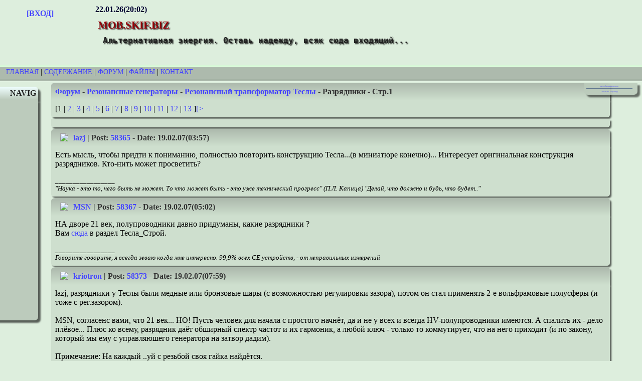

--- FILE ---
content_type: text/html; charset=utf-8
request_url: https://mob.skif.biz/index.php?name=Forums&file=viewtopic&p=58477
body_size: 6406
content:
<!DOCTYPE html PUBLIC "-//W3C//DTD XHTML 1.0 Transitional//EN" "http://www.w3.org/TR/xhtml1/DTD/xhtml1-transitional.dtd">
<html xmlns="http://www.w3.org/1999/xhtml" xml:lang="ru" lang="ru">
<head> 
<title>mob.skif.biz -  Форум-Резонансные генераторы-Резонансный трансформатор Теслы-Разрядники-Стр:1 </title> 

<meta name="keywords" content="Альтернативные источники энергии, генераторы, топливо, ветрогенераторы, Тесла,  трансформатор" />
<meta http-equiv="content-type" content="text/html; charset=utf-8" />
<meta name="google-site-verification" content="gceTkx5jmh7j0udhomMZvQy9wXOEKFJZgrdmN18tOZE" />
<meta name="yandex-verification" content="e4d35ac0f8444c9f" />
<meta name="description" content=" " />
<meta name="viewport" content="width=1024" />
	
<link rel="shortcut icon" href="/images/favicon/favicon.ico" type="image/x-icon" />
<link rel="apple-touch-icon" sizes="180x180" href="/images/favicon/apple-touch-icon.png" />
<link rel="icon" type="image/png" sizes="32x32" href="/images/favicon/favicon-32x32.png" />
<link rel="icon" type="image/png" sizes="16x16" href="/images/favicon/favicon-16x16.png" />
<link rel="manifest" href="/images/favicon/site.webmanifest" />
<link rel="mask-icon" href="/images/favicon/safari-pinned-tab.svg" color="#5bbad5" />
<meta name="msapplication-TileColor" content="#ddeedd" />
<meta name="theme-color" content="#ffffff" />
<link rel="alternate" href="/rssforum.php" title="rss" type="application/rss+xml" />
<link rel="stylesheet" media="print" href="/print.css" type="text/css" />

<!-- Yandex.RTB -->
<script>window.yaContextCb=window.yaContextCb||[]</script>
<script src="https://yandex.ru/ads/system/context.js" async></script>

<link rel="stylesheet" href="/themes/Wap/style.css" type="text/css" />

</head>

<body>

<!--header_start-->
	<div class="fon">
	<div class="avatar"><strong><br />
	<a href="index.php?name=Account">[ВХОД]</a></strong>
	<br /></div>
	<div class="logo">
	<strong>22.01.26(20:02)</strong><br />
	<h1 class="sitename">mob.skif.biz</h1>
	<h2 class="slogan">Альтернативная энергия. Оставь надежду, всяк сюда входящий...</h2></div>
</div><div class="polosa"><a href="/">Главная</a> | <a href="index.php?name=Pages">Содержание</a> | <a href="index.php?name=Forums">Форум</a> | <a href="index.php?name=Files">Файлы</a> | <a href="index.php?name=Contact">Контакт</a></div>
<!--header_end-->
<div class="lkolonka"><div class="lbt">NAVIG</div>
<div class="lbc"><a href="index.php?name=Forums&amp;cat=2">Резонансные генераторы</a><br />
    	<a href="index.php?name=Forums&amp;cat=3">Магнитные генераторы</a><br />
    	<a href="index.php?name=Forums&amp;cat=4">Механические центробежные (вихревые) генераторы</a><br />
    	<a href="index.php?name=Forums&amp;cat=5">Электростатические генераторы</a><br />
    	<a href="index.php?name=Forums&amp;cat=6">Водородные генераторы</a><br />
    	<a href="index.php?name=Forums&amp;cat=7">Ветро- и гидро- и солнечные генераторы</a><br />
    	<a href="index.php?name=Forums&amp;cat=8">Прочие идеи (разные)</a><br />
    	<a href="index.php?name=Forums&amp;cat=9">О форуме</a><br />
    	<a href="index.php?name=Forums&amp;cat=10">Транспорт</a><br />
    	<a href="index.php?name=Forums&amp;cat=11">Оружие</a><br />
    	<a href="index.php?name=Forums&amp;cat=12">Научные идеи, теории, предположения...</a><br />
    	<a href="index.php?name=Forums&amp;cat=13">Экономия топлива</a><br />
    	<a href="index.php?name=Forums&amp;cat=14">Коммерческие вопросы</a><br />
    	<a href="index.php?name=Forums&amp;cat=15">Струйные технологии</a><br />
    	<a href="index.php?name=Forums&amp;cat=16">Торсионные генераторы</a><br />
    	<a href="index.php?name=Forums&amp;cat=17">Новые технологии</a><br />
    	<a href="index.php?name=Forums&amp;cat=18">Барахолка</a><br />
    	<a href="index.php?name=Forums&amp;cat=19">Патентный отдел</a><br />
    	<a href="index.php?name=Forums&amp;cat=20">Конструкторское бюро</a><br />
    	<a href="index.php?name=Forums&amp;cat=21">Нейтронная физика</a><br />
    	<a href="index.php?name=Forums&amp;cat=22">Торнадо и смерчи</a><br />
    	<a href="index.php?name=Forums&amp;cat=23">Гравитация и антигравитация</a><br />
    	<a href="index.php?name=Forums&amp;cat=26">Сделай сам. Советы.</a><br />
    	<a href="index.php?name=Forums&amp;cat=27">Медицина и здравоохранение</a><br />
    	</div></div>
<div class="rkolonka">
<div class="rbc">
<center><a href="//www.skif.biz/index.php?name=Forums&amp;file=viewtopic&amp;p=58477">немобильная версия</a>
<hr />
<a href="javaScript:window.print();">Печатать страницу</a>
</center>
</div> </div>
<div class="cbt">
	<a href="index.php?name=Forums">Форум</a> - <a href="index.php?name=Forums&amp;cat=2">Резонансные генераторы</a> - <a href="index.php?name=Forums&amp;file=viewforum&amp;f=23">Резонансный трансформатор Теслы</a> - Разрядники - Стр.1</div><script language="JavaScript">
function InstaSmilie() {
	return;
}
function AddSmile(SmileCode) {
	var SmileCode;
	var newPost;
	var oldPost = document.comment.comment.value;
	newPost = oldPost+SmileCode;
	document.comment.comment.value=newPost;
	document.comment.comment.focus();
	return;
}

function changePhoto(img) {
document.images['foto'].src=img;
}

</script><div class="cbc">[1 | <a href="index.php?name=Forums&amp;file=viewtopic&amp;t=1023&amp;pagenum=2">2</a> | <a href="index.php?name=Forums&amp;file=viewtopic&amp;t=1023&amp;pagenum=3">3</a> | <a href="index.php?name=Forums&amp;file=viewtopic&amp;t=1023&amp;pagenum=4">4</a> | <a href="index.php?name=Forums&amp;file=viewtopic&amp;t=1023&amp;pagenum=5">5</a> | <a href="index.php?name=Forums&amp;file=viewtopic&amp;t=1023&amp;pagenum=6">6</a> | <a href="index.php?name=Forums&amp;file=viewtopic&amp;t=1023&amp;pagenum=7">7</a> | <a href="index.php?name=Forums&amp;file=viewtopic&amp;t=1023&amp;pagenum=8">8</a> | <a href="index.php?name=Forums&amp;file=viewtopic&amp;t=1023&amp;pagenum=9">9</a> | <a href="index.php?name=Forums&amp;file=viewtopic&amp;t=1023&amp;pagenum=10">10</a> | <a href="index.php?name=Forums&amp;file=viewtopic&amp;t=1023&amp;pagenum=11">11</a> | <a href="index.php?name=Forums&amp;file=viewtopic&amp;t=1023&amp;pagenum=12">12</a> | <a href="index.php?name=Forums&amp;file=viewtopic&amp;t=1023&amp;pagenum=13">13</a> ]<a href="index.php?name=Forums&amp;file=viewtopic&amp;t=1023&amp;pagenum=2">[&gt;</a></div><div class="cbc"></div><a name="58365"></a> 
	<div class="cbt">
    <img src="/modules/Account/images/avatars/1227630213.gif" align="left" border="0" hspace="10" class="noprint" /> <a href="index.php?name=Account&amp;op=profile&amp;userid=4069">lazj</a> | Post: <a href="index.php?name=Forums&amp;file=viewtopic&amp;p=58365#58365">58365</a> - Date: 19.02.07(03:57) 
	</div>
	<div class="cbc"> Есть мысль, чтобы придти к пониманию, полностью повторить конструкцию Тесла...(в миниатюре конечно)... Интересует оригинальная конструкция разрядников. Кто-нить может просветить?<br />
	<br /><div class="small"><em>_________________<br />&quot;Наука - это то, чего быть не может. То что может быть - это уже технический прогресс&quot; (П.Л. Капица)

&quot;Делай, что должно и будь, что будет..&quot;</em></div></div>
	<a name="58367"></a> 
	<div class="cbt">
    <img src="/modules/Account/images/avatars/1185749221.gif" align="left" border="0" hspace="10" class="noprint" /> <a href="index.php?name=Account&amp;op=profile&amp;userid=222">MSN</a> | Post: <a href="index.php?name=Forums&amp;file=viewtopic&amp;p=58367#58367">58367</a> - Date: 19.02.07(05:02) 
	</div>
	<div class="cbc"> НА дворе 21 век, полупроводники давно придуманы, какие разрядники ?<br />
Вам <a href='http://spaces-energy.narod.ru/'>сюда</a> в раздел Тесла_Строй.<br />
	<br /><div class="small"><em>_________________<br />Говорите говорите, я всегда зеваю когда мне интересно.
99,9% всех СЕ устройств, - от неправильных измерений</em></div></div>
	<a name="58373"></a> 
	<div class="cbt">
    <img src="/modules/Account/images/avatars/1260335295.jpg" align="left" border="0" hspace="10" class="noprint" /> <a href="index.php?name=Account&amp;op=profile&amp;userid=3909">kriotron</a> | Post: <a href="index.php?name=Forums&amp;file=viewtopic&amp;p=58373#58373">58373</a> - Date: 19.02.07(07:59) 
	</div>
	<div class="cbc"> lazj, разрядники у Теслы были медные или бронзовые шары (с возможностью регулировки зазора), потом он стал применять 2-е вольфрамовые полусферы (и тоже с рег.зазором).<br />
<br />
MSN, согласенс вами, что 21 век... НО! Пусть человек для начала с простого начнёт, да и не у всех и всегда HV-полупроводники имеются. А спалить их - дело плёвое... Плюс ко всему, разрядник даёт обширный спектр частот и их гармоник, а любой ключ - только то коммутирует, что на него приходит (и по закону, который мы ему с управляюшего генератора на затвор дадим).<br />
 <br />
Примечание: На каждый ..уй с резьбой своя гайка найдётся.<br />
И ещё (не помню чья фраза, да простит меня автор <img src="images/smilies/12.gif" />)<br />
Не бойся делать то, чего не знаешь. Помни: ковчег построил любитель,- профессионалы создали Титаник !<br />
	<br /><div class="small"><em>_________________<br />Не бойся делать то, чего не знаешь. Ковчег построил любитель - профи создали Титаник.</em></div></div>
	<a name="58374"></a> 
	<div class="cbt">
    <img src="/modules/Account/images/avatars/1260335295.jpg" align="left" border="0" hspace="10" class="noprint" /> <a href="index.php?name=Account&amp;op=profile&amp;userid=3909">kriotron</a> | Post: <a href="index.php?name=Forums&amp;file=viewtopic&amp;p=58374#58374">58374</a> - Date: 19.02.07(08:01) 
	</div>
	<div class="cbc"> 2 MSN, не злоупотребляй &quot;служебным положением&quot;, посты все сразу не режь, ПА-а-а-а-жалуйста! А то люди читать не успевают.<br />
 <br />
С уважением, Сергей.<br />
	<br /><div class="small"><em>_________________<br />Не бойся делать то, чего не знаешь. Ковчег построил любитель - профи создали Титаник.</em></div></div>
	<a name="58412"></a> 
	<div class="cbt">
    <img src="/modules/Account/images/avatars/1227630213.gif" align="left" border="0" hspace="10" class="noprint" /> <a href="index.php?name=Account&amp;op=profile&amp;userid=4069">lazj</a> | Post: <a href="index.php?name=Forums&amp;file=viewtopic&amp;p=58412#58412">58412</a> - Date: 19.02.07(11:37) 
	</div>
	<div class="cbc"> <div class="quote"><strong>kriotron </strong> Пост: <a href='/index.php?name=Forums&amp;file=viewtopic&amp;p=58373#58373'>58373 </a> От 19.Feb.2007 (07:59) <br />
 lazj, разрядники у Теслы были медные или бронзовые шары (с возможностью регулировки зазора), потом он стал применять 2-е вольфрамовые полусферы (и тоже с рег.зазором).<br />
<br />
MSN, согласенс вами, что 21 век... НО! Пусть человек для начала с простого начнёт, да и не у всех и всегда HV-полупроводники имеются. А спалить их - дело плёвое... Плюс ко всему, разрядник даёт обширный спектр частот и их гармоник, а любой ключ - только то коммутирует, что на него приходит (и по закону, который мы ему с управляюшего генератора на затвор дадим).<br />
 <br />
Примечание: На каждый ..уй с резьбой своя гайка найдётся.<br />
И ещё (не помню чья фраза, да простит меня автор <img src="images/smilies/12.gif" />)<br />
Не бойся делать то, чего не знаешь. Помни: ковчег построил любитель,- профессионалы создали Титаник ! </div> <br />
<br />
<br />
Насчет Титаника полностью согласна... <br />
Насчет 21 века - Мальчики, сколько бьемся? Каких тока полюпроводников не перепробовано... А у Теслы работало. Может стоит повнимательнее и повдумчивей переработать то, что известно и не спешить мудернизировать???<img src="images/smilies/02.gif" /><br />
	<br /><div class="small"><em>_________________<br />&quot;Наука - это то, чего быть не может. То что может быть - это уже технический прогресс&quot; (П.Л. Капица)

&quot;Делай, что должно и будь, что будет..&quot;</em></div></div>
	<a name="58418"></a> 
	<div class="cbt">
    <img src="/modules/Account/images/avatars/1227630213.gif" align="left" border="0" hspace="10" class="noprint" /> <a href="index.php?name=Account&amp;op=profile&amp;userid=4069">lazj</a> | Post: <a href="index.php?name=Forums&amp;file=viewtopic&amp;p=58418#58418">58418</a> - Date: 19.02.07(11:49) 
	</div>
	<div class="cbc"> <div class="quote"><strong>MSN </strong> Пост: <a href='/index.php?name=Forums&amp;file=viewtopic&amp;p=58367#58367'>58367 </a> От 19.Feb.2007 (05:02) <br />
 НА дворе 21 век, полупроводники давно придуманы, какие разрядники ?<br />
Вам <a href='http://spaces-energy.narod.ru/'>сюда</a> в раздел Тесла_Строй. </div> <br />
<br />
А не допускаете мысль, что &quot;подводный камень&quot; :<br />
<br />
1. Синхронизм.<br />
2. Широкополосность.<br />
<br />
Слово синхронизм применил Тесла, а широкополомность скрывается в разряднике.<img src="images/smilies/09.gif" /><br />
	<br /><div class="small"><em>_________________<br />&quot;Наука - это то, чего быть не может. То что может быть - это уже технический прогресс&quot; (П.Л. Капица)

&quot;Делай, что должно и будь, что будет..&quot;</em></div></div>
	<a name="58456"></a> 
	<div class="cbt">
    <img src="/modules/Account/images/avatars/100x100/2078.gif" align="left" border="0" hspace="10" class="noprint" /> <a href="index.php?name=Account&amp;op=profile&amp;userid=899">GRN</a> | Post: <a href="index.php?name=Forums&amp;file=viewtopic&amp;p=58456#58456">58456</a> - Date: 19.02.07(15:18) 
	</div>
	<div class="cbc"> <strong>lazj</strong>,<br />
<br />
<div class="quote">... 1. Синхронизм.<br />
2. Широкополосность.<br />
<br />
Слово синхронизм применил Тесла, а широкополомность скрывается в разряднике.</div><br />
<br />
В свое время Тесла предпринимал все усилия связанные с уменьшением времени горения дуги в разряднике и с одной, единственной целью - &quot;УМЕНЬШИТЬ ДЛИТЕЛЬНОСТЬ РАДИОИМПУЛЬСА&quot; т.к. интуитивно чувствовал, что импульс(сейчас мы его называем радиоимпульс) в этом случае &quot;обогатится&quot; высшими гармониками (&quot;станет иметь колебания еще большей частоты&quot;). И все! Не следует приписывать к этому процессу, понятия, которые не существовали на тот промежуток времени.<br />
	<br /><div class="small"><em>_________________<br />Умер 22.09.2007 от остановки сердца.</em></div></div>
	<a name="58467"></a> 
	<div class="cbt">
    <img src="/modules/Account/images/avatars/1227630213.gif" align="left" border="0" hspace="10" class="noprint" /> <a href="index.php?name=Account&amp;op=profile&amp;userid=4069">lazj</a> | Post: <a href="index.php?name=Forums&amp;file=viewtopic&amp;p=58467#58467">58467</a> - Date: 19.02.07(16:11) 
	</div>
	<div class="cbc"> <div class="quote"><strong>GRN </strong> Пост: <a href='/index.php?name=Forums&amp;file=viewtopic&amp;p=58456#58456'>58456 </a> От 19.Feb.2007 (15:18) <br />
 <strong>lazj</strong>,<br />
<br />
<div class="quote">... 1. Синхронизм.<br />
2. Широкополосность.<br />
<br />
Слово синхронизм применил Тесла, а широкополомность скрывается в разряднике.</div><br />
<br />
В свое время Тесла предпринимал все усилия связанные с уменьшением времени горения дуги в разряднике и с одной, единственной целью - &quot;УМЕНЬШИТЬ ДЛИТЕЛЬНОСТЬ РАДИОИМПУЛЬСА&quot; т.к. интуитивно чувствовал, что импульс(сейчас мы его называем радиоимпульс) в этом случае &quot;обогатится&quot; высшими гармониками (&quot;станет иметь колебания еще большей частоты&quot;). И все! Не следует приписывать к этому процессу, понятия, которые не существовали на тот промежуток времени. </div> <br />
<br />
возможно<br />
	<br /><div class="small"><em>_________________<br />&quot;Наука - это то, чего быть не может. То что может быть - это уже технический прогресс&quot; (П.Л. Капица)

&quot;Делай, что должно и будь, что будет..&quot;</em></div></div>
	<a name="58477"></a> 
	<div class="cbt">
    <img src="/modules/Account/images/avatars/00.gif" align="left" border="0" hspace="10" class="noprint" /> <a href="index.php?name=Account&amp;op=profile&amp;userid=3469">Fema</a> | Post: <a href="index.php?name=Forums&amp;file=viewtopic&amp;p=58477#58477">58477</a> - Date: 19.02.07(16:59) 
	</div>
	<div class="cbc"> <strong>lazj</strong> Разрядник можно рассматривать и как фильтр разного типов тока (электронного, ионного, а может чего еще неизвестного). Например если продувать воздухом длинную дугу - то видно как она разделяется на два разного цвета потока, причем эти потоки(токи) обладают разными свойствами - ораньжевый и голубой. Разделять заряженные частицы в шнуре дуги можно как воздухом, так и сильным магнитным полем. Еще дуга(в разряднике) &quot;чуствует&quot; форму электродов. Так что пока есть что исследовать с разрядником, так как эмитировать полностью его пока не удается с помощью современных электронных компанентов.     <br />
	<br /></div>
	<a name="58480"></a> 
	<div class="cbt">
    <img src="/modules/Account/images/avatars/1227630213.gif" align="left" border="0" hspace="10" class="noprint" /> <a href="index.php?name=Account&amp;op=profile&amp;userid=4069">lazj</a> | Post: <a href="index.php?name=Forums&amp;file=viewtopic&amp;p=58480#58480">58480</a> - Date: 19.02.07(17:07) 
	</div>
	<div class="cbc"> <div class="quote"><strong>Fema </strong> Пост: <a href='/index.php?name=Forums&amp;file=viewtopic&amp;p=58477#58477'>58477 </a> От 19.Feb.2007 (16:59) <br />
 <strong>lazj</strong> Разрядник можно рассматривать и как фильтр разного типов тока (электронного, ионного, а может чего еще неизвестного). Например если продувать воздухом длинную дугу - то видно как она разделяется на два разного цвета потока, причем эти потоки(токи) обладают разными свойствами - ораньжевый и голубой. Разделять заряженные частицы в шнуре дуги можно как воздухом, так и сильным магнитным полем. Еще дуга(в разряднике) &quot;чуствует&quot; форму электродов. Так что пока есть что исследовать с разрядником, так как эмитировать полностью его пока не удается с помощью современных электронных компанентов.      </div> <br />
<br />
<br />
Ага... значит и тут есть над чем поковыряться. Вообще-т в одиночку скучновато заниматься, да и ручонки то бабские, может создадим этакие региональные КБ на общественных началах?<br />
	<br /><div class="small"><em>_________________<br />&quot;Наука - это то, чего быть не может. То что может быть - это уже технический прогресс&quot; (П.Л. Капица)

&quot;Делай, что должно и будь, что будет..&quot;</em></div></div>
	<a name="61602"></a> 
	<div class="cbt">
    <img src="/modules/Account/images/avatars/1227630213.gif" align="left" border="0" hspace="10" class="noprint" /> <a href="index.php?name=Account&amp;op=profile&amp;userid=4069">lazj</a> | Post: <a href="index.php?name=Forums&amp;file=viewtopic&amp;p=61602#61602">61602</a> - Date: 13.03.07(20:55) 
	</div>
	<div class="cbc"> Кто-нибудь делал разрядники с магнитным гашением? Если делали - поделитесь методикой регулировки! <img src="images/smilies/12.gif" /><br />
	<br /><div class="small"><em>_________________<br />&quot;Наука - это то, чего быть не может. То что может быть - это уже технический прогресс&quot; (П.Л. Капица)

&quot;Делай, что должно и будь, что будет..&quot;</em></div></div>
	<a name="61629"></a> 
	<div class="cbt">
    <img src="/modules/Account/images/avatars/100x100/2078.gif" align="left" border="0" hspace="10" class="noprint" /> <a href="index.php?name=Account&amp;op=profile&amp;userid=899">GRN</a> | Post: <a href="index.php?name=Forums&amp;file=viewtopic&amp;p=61629#61629">61629</a> - Date: 14.03.07(03:48) 
	</div>
	<div class="cbc"> <div class="quote"><strong>lazj </strong> Пост: <a href='/index.php?name=Forums&amp;file=viewtopic&amp;p=61602#61602'>61602 </a> От 13.Mar.2007 (20:55) <br />
 Кто-нибудь делал разрядники с магнитным гашением? Если делали - поделитесь методикой регулировки! <img src="images/smilies/12.gif" /> </div><br />
<br />
Во всех промышленных контакторах средней и большой мошности магнитное гашение дуги предусмотрено. Делайте необходимый Вам зазор между контактными парами и получите промышленно изготовленый разрядник с магнитным гашением дуги.<br />
Инженерные расчеты приведены во всех справочных материалах по конструированию подобной аппартуры. <br />
	<br /><div class="small"><em>_________________<br />Умер 22.09.2007 от остановки сердца.</em></div></div>
	<a name="61814"></a> 
	<div class="cbt">
    <img src="/modules/Account/images/avatars/1194980650.jpg" align="left" border="0" hspace="10" class="noprint" /> <a href="index.php?name=Account&amp;op=profile&amp;userid=498">djonny</a> | Post: <a href="index.php?name=Forums&amp;file=viewtopic&amp;p=61814#61814">61814</a> - Date: 14.03.07(20:36) 
	</div>
	<div class="cbc"> быть может кто-нибудь знает где взять медные шлифованные шарики?<br />
	<br /></div>
	<a name="61817"></a> 
	<div class="cbt">
    <img src="/modules/Account/images/avatars/1227630213.gif" align="left" border="0" hspace="10" class="noprint" /> <a href="index.php?name=Account&amp;op=profile&amp;userid=4069">lazj</a> | Post: <a href="index.php?name=Forums&amp;file=viewtopic&amp;p=61817#61817">61817</a> - Date: 14.03.07(20:52) 
	</div>
	<div class="cbc"> <div class="quote"><strong>djonny </strong> Пост: <a href='/index.php?name=Forums&amp;file=viewtopic&amp;p=61814#61814'>61814 </a> От 14.Mar.2007 (20:36) <br />
 быть может кто-нибудь знает где взять медные шлифованные шарики? </div> <br />
<br />
это для разрядника? я вообще-то планировала взять сварочные вольфрамовые электроды<br />
	<br /><div class="small"><em>_________________<br />&quot;Наука - это то, чего быть не может. То что может быть - это уже технический прогресс&quot; (П.Л. Капица)

&quot;Делай, что должно и будь, что будет..&quot;</em></div></div>
	<a name="61832"></a> 
	<div class="cbt">
    <img src="/modules/Account/images/avatars/100x100/2078.gif" align="left" border="0" hspace="10" class="noprint" /> <a href="index.php?name=Account&amp;op=profile&amp;userid=899">GRN</a> | Post: <a href="index.php?name=Forums&amp;file=viewtopic&amp;p=61832#61832">61832</a> - Date: 14.03.07(23:53) 
	</div>
	<div class="cbc"> <strong>lazj</strong>!!!<br />
<br />
<div class="quote">...я вообще-то планировала взять сварочные вольфрамовые электроды</div><br />
<br />
Люкс! У Вас не женский подход к делу!<br />
<br />
Нарисую про магнитное &quot;выдувание&quot; дуги. Размещу.<br />
	<br /><div class="small"><em>_________________<br />Умер 22.09.2007 от остановки сердца.</em></div></div>
	<div class="cbc">[1 | <a href="index.php?name=Forums&amp;file=viewtopic&amp;t=1023&amp;pagenum=2">2</a> | <a href="index.php?name=Forums&amp;file=viewtopic&amp;t=1023&amp;pagenum=3">3</a> | <a href="index.php?name=Forums&amp;file=viewtopic&amp;t=1023&amp;pagenum=4">4</a> | <a href="index.php?name=Forums&amp;file=viewtopic&amp;t=1023&amp;pagenum=5">5</a> | <a href="index.php?name=Forums&amp;file=viewtopic&amp;t=1023&amp;pagenum=6">6</a> | <a href="index.php?name=Forums&amp;file=viewtopic&amp;t=1023&amp;pagenum=7">7</a> | <a href="index.php?name=Forums&amp;file=viewtopic&amp;t=1023&amp;pagenum=8">8</a> | <a href="index.php?name=Forums&amp;file=viewtopic&amp;t=1023&amp;pagenum=9">9</a> | <a href="index.php?name=Forums&amp;file=viewtopic&amp;t=1023&amp;pagenum=10">10</a> | <a href="index.php?name=Forums&amp;file=viewtopic&amp;t=1023&amp;pagenum=11">11</a> | <a href="index.php?name=Forums&amp;file=viewtopic&amp;t=1023&amp;pagenum=12">12</a> | <a href="index.php?name=Forums&amp;file=viewtopic&amp;t=1023&amp;pagenum=13">13</a> ]<a href="index.php?name=Forums&amp;file=viewtopic&amp;t=1023&amp;pagenum=2">[&gt;</a></div><div class="cbc">У Вас нет прав отвечать в этой теме.</div><div class="cbc"><a href="index.php?name=Forums">Форум</a> - <a href="index.php?name=Forums&amp;cat=2">Резонансные генераторы</a> - <a href="index.php?name=Forums&amp;file=viewforum&amp;f=23">Резонансный трансформатор Теслы</a> - Разрядники - Стр 1</div>
<br clear="all" />
<!-- Yandex.RTB R-A-3657-3 -->
<script>
window.yaContextCb.push(() => {
    Ya.Context.AdvManager.render({
        "blockId": "R-A-3657-3",
        "type": "floorAd",
        "platform": "touch"
    })
})
</script>
<div class="polosa"><a href="/">Главная</a> | <a href="index.php?name=Pages">Содержание</a> | <a href="index.php?name=Forums">Форум</a> | <a href="index.php?name=Files">Файлы</a> | <a href="index.php?name=Contact">Контакт</a></div>

<footer>Авторские права на базу данных принадлежат 2006©mob.skif.biz<br />

<a href="https://webmaster.yandex.ru/siteinfo/?site=https://www.skif.biz">
<img width="88" height="31" alt="" border="0" src="https://yandex.ru/cycounter?https://www.skif.biz&theme=light&lang=ru"/></a>

<img src="images/valid-xhtml10.png" width="88" height="31" alt="Valid XHTML 1.0 Transitional" border="0" />
<a href="https://vrtp.ru"><img src="images/vrtp.gif" width="88" height="31" alt="" border="0" /></a>

<br />
Генерация страницы: 0.010  сек</footer>
</body>
</html> 
